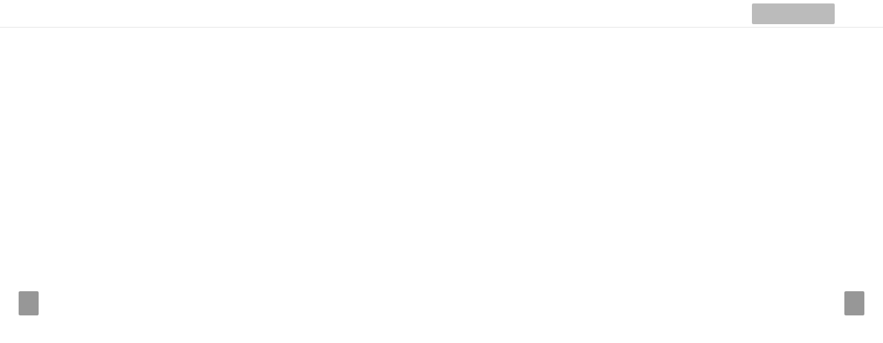

--- FILE ---
content_type: text/html
request_url: http://tongilmedical.co.kr/
body_size: 340
content:

            <script type="text/javascript">
            var JsHost = (("https:" == document.location.protocol) ? "https://" : "http://");
            var sTime = new Date().getTime();
            document.write(unescape("%3Cscript id='log_script' src='" + JsHost + "blg-jsk.cafe24.com/weblog.js?uid=tongil0004&t=" + sTime + "' type='text/javascript'%3E%3C/script%3E"));
            </script>
        <meta http-equiv='Refresh' content='0; URL=default/'>

--- FILE ---
content_type: text/html
request_url: http://tongilmedical.co.kr/default/
body_size: 10183
content:
<!DOCTYPE html>
<html lang="ko">
<head>
<!------------------------------------------------------------------
deletion of the current branch prohibited
powered by nnin ( http://www.nnin.com )
------------------------------------------------------------------->
<meta http-equiv="Content-Type" content="text/html; charset=euc-kr">
<meta charset="utf-8">
<meta http-equiv="X-UA-Compatible" content="IE=edge">
<meta name="viewport" content="width=device-width, initial-scale=1.0, minimum-scale=1.0, maximum-scale=1.0">
<meta name="description" content="">
<meta name="keywords" content="">
<meta property="og:type" content="website">
<meta property="og:title" content="">
<meta property="og:description" content="">
<meta property="og:image" content="/default/img/_images/logo.png">
<link rel="icon" href="/default/img/_images/favicon.ico">
<title>통일의료기[Tongilmedical]</title>
<!-- Bootstrap core CSS -->
<link href="/default/img/_bootstrap/dist/css/bootstrap.min.css" rel="stylesheet">
<!-- IE10 viewport hack for Surface/desktop Windows 8 bug -->
<link href="/default/img/_bootstrap/assets/css/ie10-viewport-bug-workaround.css" rel="stylesheet">
<!-- HTML5 shim and Respond.js for IE8 support of HTML5 elements and media queries -->
<!--[if lt IE 9]>
<script src="https://oss.maxcdn.com/html5shiv/3.7.2/html5shiv.min.js"></script>
<script src="https://oss.maxcdn.com/respond/1.4.2/respond.min.js"></script>
<![endif]-->
<link rel='stylesheet' type='text/css' href='/default/img/_css/n_style_all.css'>
</head>

<body id="main_wrap" class="ft_reset">

<!-- scrollTop : 스크롤탑 -->
<!-- 스크롤탑 -->
<div class="scrollToTop">
<a href="#"><i class="glyphicon glyphicon-menu-up"></i></a>
</div>

<!-- header -->
<div id="header">
    <div class="gnb">
        <!-- topArea -->

<div class="topArea">
<div class="topArea_inner">

<!-- 전화번호 -->
<!-- <div class="nt_phone">
<div>
<i class="glyphicon glyphicon-phone-alt"></i><a href="tel:00-0000-0000">031-998-3709</a>
</div>
</div>
-->
<!-- 제품검색 -->
<div class="nt_search">
<script language="JavaScript" src="/cjs/ecshop/ecshop.js"></script>
<link rel='stylesheet' href='/default/inc/ecshop_search.css' type='text/css'>
<div class="product_search_side_nav">
    <form method='get' name='goods_search' action='/default/mall/mall1.php'>
        <input title='input' type='hidden' name='topmenu' value='3'>
        <input title='input' type='hidden' name='mode' value='search_list'>
        <dl>
            <dt>제품검색</dt>
            <dd><input title='input' type="text" class="text" id="product_search" name='search_content' chk='y' msg='검색어'>&nbsp;<img alt='' src="/default/img/main/btn_product_search.gif" alt="search" onclick="searchFormCheck('goods_search')" style='cursor:hand'>
            </dd>
        </dl>
    </form>
</div>
</div>

<!-- 퀵메뉴 -->
<!-- <div class="nt_quick">
<p>quick menu</p>
<ul>
<li><a href="/default/temp/temp_description.php">전체모듈설명</a></li>
<li><a href="/default/temp/temp_simple.php">심플형</a></li>
<li><a href="/default/temp/temp_basic.php">기본형</a></li>
<li><a href="/default/temp/temp_expand.php">확장형</a></li>
</ul>
</div>
-->
<!-- 언어 -->
<div class="nt_language">
<ul>
<!-- <li>
<a href="/default/index.php"><img src="/default/img/_images/language/language_flag_kr.png" alt="korea" /></a>
</li>
-->
<li>
<a href="/default/en.php"><img src="/default/img/_images/language/language_flag_en.png" alt="usa" /></a>
</li>
<!-- <li>
<a href="#none"><img src="/default/img/_images/language/language_flag_cn.png" alt="china" /></a>
</li>
<li>
<a href="#none"><img src="/default/img/_images/language/language_flag_jp.png" alt="japan" /></a>
</li>
-->
</ul>
</div>

<!-- sns -->
<!-- <div class="nt_sns">
<ul>
<li>
<a href="#none"><img src="/default/img/_images/sns/sns_icon_fbk.png" alt="" class="n_swap" /></a>
</li>
<li>
<a href="#none"><img src="/default/img/_images/sns/sns_icon_blog.png" alt="" class="n_swap" /></a>
</li>
<li>
<a href="#none"><img src="/default/img/_images/sns/sns_icon_ins.png" alt="" class="n_swap" /></a>
</li>
<li>
<a href="#none"><img src="/default/img/_images/sns/sns_icon_kas.png" alt="" class="n_swap" /></a>
</li>
</ul>
</div>
-->
<!-- 로그인 -->
<!-- <div class="nt_login">
<ul id="M_member_loginmenu">
<li><a href="/default/member/login.php?sub=01">login</a></li>
<li><a href="/default/member/join.php?sub=02">join</a></li>
</ul>
</div>
-->
<!-- 쇼핑몰 -->
<div class="nt_shop">
<p><a href="#none">FAMILY SITE</a></p>
<ul>
<li><a href="http://www.tongilmall.co.kr" target= "_blank">통일의료기 자사몰: 통일몰</a></li>
<li><a href="https://link.coupang.com/re/VENDORS?pageKey=A00304296&lptag=A00304296" target= "_blank">통일의료기 쿠팡</a></li>
<li><a href="https://smartstore.naver.com/tongilmedical" target= "_blank">통일의료기 네이버 쇼핑</a></li>

<!-- <li><a href="/default/mall/mall1.php?topmenu=&mode=list&cate_code=CA100001">Tongil_mall</a></li>
<li><a href="/default/mall/mall1.php?topmenu=&mode=list&cate_code=CA100001">Go_Cpap</a></li>
<li><a href="/default/mall/mall1.php?topmenu=&mode=list&cate_code=CA100001">Naver_Store</a></li> -->
<!-- <li><a href="/default/mypage/mypage2.php?sub=03&mode=basketList">장바구니</a></li>
<li><a href="/default/mypage/mypage_qna.php?sub=04">상품문의</a></li>
<li><a href="/default/mypage/mypage_review.php?sub=05">상품후기</a></li>
<li class="shoppingCategory"><div id='leftoff' style='padding-top:5px'><a href='/default/mall/mall1.php?topmenu=&mode=list&cate_code=CA100001'>휠체어(Wheelchair)</a></div>
<div id='leftoff' style='padding-top:5px'><a href='/default/mall/mall1.php?topmenu=&mode=list&cate_code=CA100002'>수면다원검사(PSG&EEG)</a></div>
<div id='leftoff' style='padding-top:5px'><a href='/default/mall/mall1.php?topmenu=&mode=list&cate_code=CA100003'>호흡장비(Breathing)</a></div>
<div id='leftoff' style='padding-top:5px'><a href='/default/mall/mall1.php?topmenu=&mode=list&cate_code=CA100004'>생활용품(Daily Supplies)</a></div>
</li> -->
</ul>
</div>

</div>
</div>
        <!-- nav : 로고 & 상단메뉴 -->
<div class="nav">

<!-- logoArea -->
<div class="logoArea">
<div class="logo">
<a href="/default/index.php"><img src="/default/img/_images/logo.png" alt="logo" class="logo_off"><img src="/default/img/_images/logo_on.png" alt="logo" class="logo_on"></a>
</div>
<p class='button'><i class="glyphicon glyphicon-list"></i></p>
</div>

<!-- menuArea -->
<div class="menuArea">

<div class="nt_sitemap">
<a href="/default/siteinfo/sitemap.php?sub=05"><i class="glyphicon glyphicon-th-large"></i></a>
</div>

<div class="mainmenu ft_reset">
<!-- 메뉴갯수조절 : grid4, grid5, grid6, grid7 -->
<ul class="grid6">

<li>
<a href="/default/mp1/mp1_sub1.php?sub=01">COMPANY</a>
<div class="submenu">
<a href="/default/mp1/mp1_sub1.php?sub=01">회사소개</a>
<a href="/default/mp1/mp1_sub3.php?sub=03">연혁</a>
<a href="/default/mp1/mp1_sub8.php?sub=08">로고</a>
<a href="/default/mp1/mp1_sub5.php?sub=05">오시는길</a>
<!-- <a href="/default/mp1/mp1_sub6.php?sub=06">시설안내</a> -->
<a href="/default/mp1/mp1_sub16.php?sub=16">갤러리</a>
</div>
</li>

<li>
<a href="/default/mp2/mp2_sub2.php?sub=02">BUSINESS</a>
<div class="submenu">
<a href="/default/mp2/mp2_sub2.php?sub=02">헬스케어</a>
<a href="/default/mp2/mp2_sub7.php?sub=07">수면케어</a>
<a href="/default/mp2/mp2_sub11.php?sub=11">장애인&국가유공자</a>
<a href="/default/mp2/mp2_sub10.php?sub=10">트라이케어</a>
<!-- <a href="/default/mp2/mp2_sub5.php?sub=05">트라이케어</a>
<a href="/default/mp2/mp2_sub6.php?sub=06">사업분야06</a>
<a href="/default/mp2/mp2_sub7.php?sub=07">혼합형01</a>
<a href="/default/mp2/mp2_sub8.php?sub=08">혼합형02</a> -->
</div>
</li>

<li>
<a href="/default/mp3/mp3_sub1.php?sub=01">PRODUCT</a>
<div class="submenu">
<a href="/default/mp3/mp3_sub1.php?sub=01">휠체어&스쿠터</a>
<a href="/default/mp3/mp3_sub2.php?sub=02">수면다원검사 장비</a>
<a href="/default/mp3/mp3_sub3.php?sub=03">호흡장비</a>
<a href="/default/mp3/mp3_sub4.php?sub=04">생활용품</a>
<!-- <a href="/default/mp3/mp3_sub5.php?sub=05">제품소개05</a>
<a href="/default/mp3/mp3_sub6.php?sub=06">혼합형게시판01</a>
<a href="/default/mp3/mp3_sub7.php?sub=07">혼합형게시판02</a> -->
</div>
</li>

<li>
<a href="/default/mp7/mp7_sub1.php?sub=01">PARTNERS</a>
<div class="submenu">
<a href="/default/mp7/mp7_sub1.php?sub=01">제휴사</a>
<a href="/default/mp7/mp7_sub2.php?sub=02">창사 30주년 기념 축하</a>
<!-- <a href="/default/mp4/mp4_sub2.php?sub=02">복리후생</a>
<a href="/default/mp4/mp4_sub3.php?sub=03">인재상</a>
<a href="/default/mp4/mp4_sub4.php?sub=04">채용공고</a>
<a href="/default/mp4/mp4_sub5.php?sub=05">입사지원</a> -->
</div>
</li>

<li>
<a href="/default/mp4/mp4_sub4.php?sub=04">RECRUIT</a>
<div class="submenu">
<a href="/default/mp4/mp4_sub4.php?sub=04">채용공고</a>
<a href="/default/mp4/mp4_sub2.php?sub=02">복리후생</a>
<!-- <a href="/default/mp5/mp5_sub3.php?sub=03">FAQ</a>
<a href="/default/mp5/mp5_sub4.php?sub=04">자유게시판</a>
<a href="/default/mp5/mp5_sub5.php?sub=05">예약일정</a>
<a href="/default/mp5/mp5_sub6.php?sub=06">전국매장</a>
<a href="/default/mp5/mp5_sub7.php?sub=07">질문답변</a>
<a href="/default/mp5/mp5_sub8.php?sub=08">상품후기</a> -->
</div>
</li>

<li>
<a href="/default/mp5/mp5_sub1.php?sub=01">CUSTOMER</a>
<div class="submenu">
<a href="/default/mp5/mp5_sub1.php?sub=01">공지사항</a>
<a href="/default/mp5/mp5_sub2.php?sub=02">자료실</a>
<!-- <a href="/default/mp6/mp6_sub3.php?sub=03">제휴문의</a>
<a href="/default/mp6/mp6_sub4.php?sub=04">일정관리</a>
<a href="/default/mp6/mp6_sub5.php?sub=05">동영상</a>
<a href="/default/mp6/mp6_sub6.php?sub=06">아이콘모음</a>
<a href="/default/mp6/mp6_sub7.php?sub=07">아코디언메뉴</a>
<a href="/default/mp6/mp6_sub8.php?sub=08">사이트맵</a> -->
</div>
</li>

</ul>
</div>

</div>

</div>
<!--//nav -->
    </div>
</div>
<!-- //header -->

<!-- wrap -->
<div id="module_contents">




<!-- 1구역 ms01 : 슬라이드1 -->
<div class="ms01">
<div class="container-fluid nFluid">
<!-- de01 : 슬라이드1 메인화면 슬라이드 -->

<div class="de01">
   
    <!-- Carousel -->
    <div id="myCarousel" class="carousel slide" data-ride="carousel" data-interval="5000">
        
        <!-- 하단버튼 -->
        <ol class="carousel-indicators">
            <li data-target="#myCarousel" data-slide-to="0" class="active"></li>
            <li data-target="#myCarousel" data-slide-to="1"></li>
            <li data-target="#myCarousel" data-slide-to="2"></li>
            <li data-target="#myCarousel" data-slide-to="3"></li>
            <li data-target="#myCarousel" data-slide-to="4"></li>
        </ol>
        
        <div class="carousel-inner" role="listbox">
            
            <!-- 첫번째이미지 -->
            <div class="item active" style="background-image: url(/default/img/_des/de01/de01_img01.jpg);">
                <div class="container">
                    <div class="carousel-caption">
                        <div class="box animated fadeInUp">
                            <h2>World Best <strong>Healthcare Company</strong></h2>
                            <p>요람에서 무덤까지 인간의 풍요로운 삶의 질 향상을 위해 노력하는 헬스케어 전문기업입니다.
    <!--                    <br>지칠 줄 모르는 도전 정신과 항상 최고와 최선을 다하자는 기업이념을 가지고,     -->
                            <br>세계인의 건강을 지키는 파수꾼으로서 또 의료기기 산업의 책임있는 기업으로써 끊임없이 노력할 것을 약속드립니다.</p>
                            <br><span><a href="/default/mp1/mp1_sub1.php?sub=01" class="btn btn-lg btn-primary" role="button">Click more</a></span>
                        </div>
                    </div>
                </div>
            </div>
            
            <!-- 두번째이미지 -->
            <div class="item" style="background-image: url(/default/img/_des/de01/de01_img02.jpg);">
                <div class="container">
                    <div class="carousel-caption">
                        <div class="box animated fadeInUp">
                            <h2><strong>O2O(Online To Offline)</strong>의 도ㆍ소매 유통</h2>
                            <p>다년간 쌓아온 경험과 노하우를 바탕으로 최고의 전문가가 고객 맞춤 상담과 차별화된 솔루션을 제공합니다.</p>
                            <br><span><a href="/default/mp2/mp2_sub2.php?sub=02" class="btn btn-lg btn-primary" role="button">Click more</a></span>
                        </div>
                    </div>
                </div>
            </div>
            
           <!-- 세번째이미지 -->
            <div class="item" style="background-image: url(/default/img/_des/de01/de01_img03.jpg);">
                <div class="container">
                    <div class="carousel-caption">
                        <div class="box animated fadeInUp">
                            <h2>매일밤 편한하고 <strong>행복한 수면을 위하여</strong></h2>
                            <p>심한 코골이ㆍ수면무호흡증으로 건강한 잠이 필요하신 분을 위해,
                            <br>양압기 전문 매니저가 처음부터 끝까지 모든것을 관리해 드립니다.</p>
                            <br><span><a href="/default/mp2/mp2_sub7.php?sub=07" class="btn btn-lg btn-primary" role="button">Click more</a></span>
                        </div>
                    </div>
                </div>
            </div>
            
            <!-- 네번째이미지 -->
            <div class="item" style="background-image: url(/default/img/_des/de01/de01_img04.jpg);">
                <div class="container">
                    <div class="carousel-caption">
                        <div class="box animated fadeInUp">
                            <h2>전국 어디에서나 <strong>수면다원검사(PSG)</strong></h2>
                            <p>수면 중에 발생하는 문제을 정확히 파악할 수 있는 수면다원검사실 안내와
                            <br>수면다원검사실 운영에 대해 자세히 상담해 드립니다.</p>
                            <br><span><a href="/default/mp2/mp2_sub7.php?sub=07" class="btn btn-lg btn-primary" role="button">Click more</a></span>
                        </div>
                    </div>
                </div>
            </div>
            
            <!-- 다섯번째이미지 -->
            <div class="item" style="background-image: url(/default/img/_des/de01/de01_img06.jpg);">
                <div class="container">
                    <div class="carousel-caption">
                        <div class="box animated fadeInUp">
                            <h2><strong>장애인&국가유공자</strong> 보장구 지원 사업</h2>
                            <p>거동이 불편한 장애인과 국가유공자분들께 맞춤형 보장구 지원으로 편리하고 안정한 생활을 도와드립니다.
                            <br>(장애인 보장구 구입할 경우 일부금액를 국민건강보험공단에서 지급받을 수 있습니다.)</p>
                            <br><span><a href="/default/mp2/mp2_sub11.php?sub=11" class="btn btn-lg btn-primary" role="button">Click more</a></span>
                        </div>
                    </div>
                </div>
            </div>
          
        </div>
        
        <!-- 좌우화살표 -->
        <a class="left carousel-control" href="#myCarousel" role="button" data-slide="prev">
            <span class="glyphicon glyphicon-menu-left" aria-hidden="true"></span>
            <span class="sr-only">Previous</span>
        </a>
        <a class="right carousel-control" href="#myCarousel" role="button" data-slide="next">
            <span class="glyphicon glyphicon-menu-right" aria-hidden="true"></span>
            <span class="sr-only">Next</span>
        </a>
        
    </div>
    <!-- //carousel -->
    
</div>
</div>
</div>


<!-- 2구역 ms18 : 롤오버2,4단 -->
<div class="ms18">
<div class="nm_tit">
<h3>PRODUCT</h3>
</div>
<div class="container">
<!-- de18 : 롤오버2,4단 -->

<div class="de18">
    <ul>
        
        <!---->
        <li style="background: url(/default/img/_des/de18/de18_img01.jpg)">
            <a href="/default/mp3/mp3_sub1.php?sub=01">
                <div class="box color01">
                    <div class="txtArea">
                        <img src="/default/img/_des/de31/a1.png" alt="" />
             <!--       <i class="glyphicon glyphicon-heart"></i>  -->
                        <p>휠체어&스쿠터</p>
                    </div>
                </div>
            </a>
        </li>
        
        <!---->
        <li style="background: url(/default/img/_des/de18/de18_img02.jpg)">
            <a href="/default/mp3/mp3_sub2.php?sub=02">
                <div class="box color02">
                    <div class="txtArea">
                        <img src="/default/img/_des/de31/a2.png" alt="" />
             <!--       <i class="glyphicon glyphicon-magnet"></i>   -->
                       <p>수면다원검사 장비</p>
                    </div>
                </div>
            </a>
        </li>
        
        <!---->
        <li style="background: url(/default/img/_des/de18/de18_img03.jpg)">
            <a href="/default/mp3/mp3_sub3.php?sub=03">
                <div class="box color03">
                    <div class="txtArea">
                        <img src="/default/img/_des/de31/a3.png" alt="" />
             <!--       <i class="glyphicon glyphicon-user"></i>      -->
                        <p>호흡장비</p>
                    </div>
                </div>
            </a>
        </li>
        
        <!---->
        <li style="background: url(/default/img/_des/de18/de18_img04.jpg)">
            <a href="/default/mp3/mp3_sub4.php?sub=04">
                <div class="box color04">
                    <div class="txtArea">
                        <img src="/default/img/_des/de31/a4.png" alt="" />
             <!--       <i class="glyphicon glyphicon-home"></i>      -->
                        <p>생활용품</p>
                    </div>
                </div>
            </a>
        </li>
        
    </ul>
</div>
</div>
</div>


<!-- 3구역 ms16 : 롤오버6단 -->
<div class="ms16">
<div class="nm_tit">
<h3>CONTACT</h3>
<p>서울본사, 부산센터, 대구센터. 대전(중부)센터, 광주센터</p>
</div>
<div class="container">
<!-- de16 : CONTACT 전국 지점 -->

<div class="de16">
<div class="row">

<!--서울-->
<div class="col-sm-6 col-md-4 animate-box">
<div class="box">
<div class="imgArea">
<span class="overlay"></span>
<center><p>서울 본사</p></center>
<img src="/default/img/_des/de16/de16_img01.jpg" alt="" />
</div>
<div class="txtArea">
<h3>서울 본사</h3>
<p>
서울시 종로구 종로 275 (종로6가)
<br>영업1부 02-741-1461
<br>영업3부 02-762-1461
<br>무역부 02-766-2433
</p>
<span><a href="/default/mp1/mp1_sub5.php?sub=05" class="btn btn-default">Join Now</a></span>
</div>
</div>
</div>

<!--부산-->
<div class="col-sm-6 col-md-4 animate-box">
<div class="box">
<div class="imgArea">
<span class="overlay"></span>
<center><p>부산 센터</p></center>
<img src="/default/img/_des/de16/de16_img06.jpg" alt="" />
</div>
<div class="txtArea">
<h3>부산 센터</h3>
<p>
부산시 북구 모분재로 127-1 (구포동)
<br>051-253-7142
</p>
<span><a href="/default/mp1/mp1_sub5_2.php?sub=05_2" class="btn btn-default">Join Now</a></span>
</div>
</div>
</div>

<!--대구-->
<div class="col-sm-6 col-md-4 animate-box">
<div class="box">
<div class="imgArea">
<span class="overlay"></span>
<center><p>대구 센터</p></center>
<img src="/default/img/_des/de16/de16_img05.jpg" alt="" />
</div>
<div class="txtArea">
<h3>대구 센터</h3>
<p>
대구시 달서구 상화로7길 89 (진천동)
<br>053-813-1461
</p>
<span><a href="/default/mp1/mp1_sub5_3.php?sub=05_3" class="btn btn-default">Join Now</a></span>
</div>
</div>
</div>

<!--대전-->
<div class="col-sm-6 col-md-4 animate-box">
<div class="box">
<div class="imgArea">
<span class="overlay"></span>
<center><p>대전 센터</p></center>
<img src="/default/img/_des/de16/de16_img04.jpg" alt="" />
</div>
<div class="txtArea">
<h3>대전(중부) 센터</h3>
<p>
대전시 서구 문정로 150번길 31-5 (탄방동)
<br>042-538-1461
</p>
<span><a href="/default/mp1/mp1_sub5_4.php?sub=05_4" class="btn btn-default">Join Now</a></span>
</div>
</div>
</div>

<!--광주-->
<div class="col-sm-6 col-md-4 animate-box">
<div class="box">
<div class="imgArea">
<span class="overlay"></span>
<center><p>광주 센터</p></center>
<img src="/default/img/_des/de16/de16_img03.jpg" alt="" />
</div>
<div class="txtArea">
<h3>광주 센터</h3>
<p>
광주시 북구 양산택지로79번길 38 (용두동)
<br>062-973-1461
</p>
<span><a href="/default/mp1/mp1_sub5_5.php?sub=05_5" class="btn btn-default">Join Now</a></span>
</div>
</div>
</div>

</div>
</div>
</div>
</div>


<!-- 4구역 de09 : 제휴사 -->
<div class="ms09">
<div class="nm_tit">
<h3>PATNERS</h3>
<!-- <p>
</p> -->
</div>
<div class="container">
<!-- de09 : 제휴사 -->

<div class="de09">
    <div class="row">




        <!---->
        <div class="col-xs-6 col-sm-6 col-md-3 col-lg-2">
            <div class="box">
                <a target= "_blank" href="https://www.stricker-handbikes.de/de/">
                    <div class="imgArea">
                        <span class="overlay"></span>
                        <img src="/default/img/_des/de09/de09_img26.jpg" alt="">
                    </div>
                    <div class="txtArea">
                        <p>수동휠체어</p>
                    </div>
                </a>
            </div>
        </div>
        
        <!---->



        <!---->
        <div class="col-xs-6 col-sm-6 col-md-3 col-lg-2">
            <div class="box">
                <a target= "_blank" href="https://www.stricker-handbikes.de/de/">
                    <div class="imgArea">
                        <span class="overlay"></span>
                        <img src="/default/img/_des/de09/de09_img27.jpg" alt="">
                    </div>
                    <div class="txtArea">
                        <p>휠체어 쿠션</p>
                    </div>
                </a>
            </div>
        </div>
        
        <!---->





        <!---->
        <div class="col-xs-6 col-sm-6 col-md-3 col-lg-2">
            <div class="box">
                <a target= "_blank" href="https://www.stricker-handbikes.de/de/">
                    <div class="imgArea">
                        <span class="overlay"></span>
                        <img src="/default/img/_des/de09/de09_img28.jpg" alt="">
                    </div>
                    <div class="txtArea">
                        <p>휠체어</p>
                    </div>
                </a>
            </div>
        </div>
        
        <!---->







        <!---->
        <div class="col-xs-6 col-sm-6 col-md-3 col-lg-2">
            <div class="box">
                <a target= "_blank" href="https://www.stricker-handbikes.de/de/">
                    <div class="imgArea">
                        <span class="overlay"></span>
                        <img src="/default/img/_des/de09/de09_img21.jpg" alt="">
                    </div>
                    <div class="txtArea">
                        <p>휠체어 보조기기</p>
                    </div>
                </a>
            </div>
        </div>
        
        <!---->





        <!---->
        <div class="col-xs-6 col-sm-6 col-md-3 col-lg-2">
            <div class="box">
                <a target= "_blank" href="https://www.resmed.kr">
                    <div class="imgArea">
                        <span class="overlay"></span>
                        <img src="/default/img/_des/de09/de09_img04.jpg" alt="">
                    </div>
                    <div class="txtArea">
                        <p>양압기,호흡 진단 치료</p>
                    </div>
                </a>
            </div>
        </div>
        
        <!---->

        
        <!---->

        
        <!---->
        <div class="col-xs-6 col-sm-6 col-md-3 col-lg-2">
            <div class="box">
                <a target= "_blank" href="https://www.usa.philips.com/healthcare/solutions/sleep/sleep-diagnostics">
                    <div class="imgArea">
                        <span class="overlay"></span>
                        <img src="/default/img/_des/de09/de09_img07.jpg" alt="">
                    </div>
                    <div class="txtArea">
                        <p>수면다원검사</p>
                    </div>
                </a>
            </div>
        </div>
        
        <!---->


        <!---->
        <div class="col-xs-6 col-sm-6 col-md-3 col-lg-2">
            <div class="box">
                <a href="https://www.fphcare.com/ko-kr/homecare" target="_blank">
                    <div class="imgArea">
                        <span class="overlay"></span>
                        <img src="/default/img/_des/de09/de09_img20.jpg" alt="">
                    </div>
                    <div class="txtArea">
                        <p>수면 무호흡 및 가정용 호흡기</p>
                    </div>
                </a>
            </div>
        </div> 

        <!---->
        <div class="col-xs-6 col-sm-6 col-md-3 col-lg-2">
            <div class="box">
                <a target= "_blank" href="http://www.nidekmedical.com">
                    <div class="imgArea">
                        <span class="overlay"></span>
                        <img src="/default/img/_des/de09/de09_img16.jpg" alt="">
                    </div>
                    <div class="txtArea">
                        <p>자동산소발생기,네블라이져</p>
                    </div>
                </a>
            </div>
        </div>  
        
        <!---->
        <div class="col-xs-6 col-sm-6 col-md-3 col-lg-2">
            <div class="box">
                <a href="http://www.invacare.com" target= "_blank">
                    <div class="imgArea">
                        <span class="overlay"></span>
                        <img src="/default/img/_des/de09/de09_img01.jpg" alt="">
                    </div>
                    <div class="txtArea">
                        <p>휠체어,산소발생기,네블라이져</p>
                    </div>
                </a>
            </div>
        </div>
        
        <!---->
        <div class="col-xs-6 col-sm-6 col-md-3 col-lg-2">
            <div class="box">
                <a href=https://topendwheelchair.invacare.com target= "_blank">
                    <div class="imgArea">
                        <span class="overlay"></span>
                        <img src="/default/img/_des/de09/de09_img02.jpg" alt="">
                    </div>
                    <div class="txtArea">
                        <p>스포츠/레저용 휠체어</p>
                    </div>
                </a>
            </div>
        </div>
        
        <!---->
        <div class="col-xs-6 col-sm-6 col-md-3 col-lg-2">
            <div class="box">
                <a target= "_blank" href="https://kuschall.com">
                    <div class="imgArea">
                        <span class="overlay"></span>
                        <img src="/default/img/_des/de09/de09_img03.jpg" alt="">
                    </div>
                    <div class="txtArea">
                        <p>스위스 경량 수동휠체어</p>
                    </div>
                </a>
            </div>
        </div>
        
        
        <!---->
        <div class="col-xs-6 col-sm-6 col-md-3 col-lg-2">
            <div class="box">
                <a target= "_blank" href="http://www.karmamedical.com">
                    <div class="imgArea">
                        <span class="overlay"></span>
                        <img src="/default/img/_des/de09/de09_img09.jpg" alt="">
                    </div>
                    <div class="txtArea">
                        <p>알루미늄 경량휠체어</p>
                    </div>
                </a>
            </div>
        </div>
        
        <!---->
        <div class="col-xs-6 col-sm-6 col-md-3 col-lg-2">
            <div class="box">
                <a target= "_blank" href="http://www.alber-usa.com">
                    <div class="imgArea">
                        <span class="overlay"></span>
                        <img src="/default/img/_des/de09/de09_img10.jpg" alt="">
                    </div>
                    <div class="txtArea">
                        <p>일반/전동휠체어</p>
                    </div>
                </a>
            </div>
        </div>
        
        <!---->
        <div class="col-xs-6 col-sm-6 col-md-3 col-lg-2">
            <div class="box">
                <a target= "_blank" href="http://www.rollaramp.com">
                    <div class="imgArea">
                        <span class="overlay"></span>
                        <img src="/default/img/_des/de09/de09_img11.jpg" alt="">
                    </div>
                    <div class="txtArea">
                        <p>휴대용 경사로</p>
                    </div>
                </a>
            </div>
        </div>
        
        <!---->
        <div class="col-xs-6 col-sm-6 col-md-3 col-lg-2">
            <div class="box">
                <a target= "_blank" href="http://www.gofreewheel.com">
                    <div class="imgArea">
                        <span class="overlay"></span>
                        <img src="/default/img/_des/de09/de09_img12.jpg" alt="">
                    </div>
                    <div class="txtArea">
                        <p>휠체어 바퀴</p>
                    </div>
                </a>
            </div>
        </div>
        
        <!---->
        <div class="col-xs-6 col-sm-6 col-md-3 col-lg-2">
            <div class="box">
                <a target= "_blank" href="http://www.mkbattery.com">
                    <div class="imgArea">
                        <span class="overlay"></span>
                        <img src="/default/img/_des/de09/de09_img13.jpg" alt="">
                    </div>
                    <div class="txtArea">
                        <p>휠체어 베터리</p>
                    </div>
                </a>
            </div>
        </div>
        
        <!---->
        <div class="col-xs-6 col-sm-6 col-md-3 col-lg-2">
            <div class="box">
                <a target= "_blank" href="http://www.meyra.de">
                    <div class="imgArea">
                        <span class="overlay"></span>
                        <img src="/default/img/_des/de09/de09_img14.jpg" alt="">
                    </div>
                    <div class="txtArea">
                        <p>전동 휠체어</p>
                    </div>
                </a>
            </div>
        </div>
        
        <!---->
        <div class="col-xs-6 col-sm-6 col-md-3 col-lg-2">
            <div class="box">
                <a target= "_blank" href="http://www.tgamobility.co.uk">
                    <div class="imgArea">
                        <span class="overlay"></span>
                        <img src="/default/img/_des/de09/de09_img15.jpg" alt="">
                    </div>
                    <div class="txtArea">
                        <p>전동휠체어/스쿠터</p>
                    </div>
                </a>
            </div>
        </div>        
      
        <!---->
        <div class="col-xs-6 col-sm-6 col-md-3 col-lg-2">
            <div class="box">
                <a href=http://www.medtronic.com target="_blank">
                    <div class="imgArea">
                        <span class="overlay"></span>
                        <img src="/default/img/_des/de09/de09_img17.jpg" alt="">
                    </div>
                    <div class="txtArea">
                        <p>당뇨관리</p>
                    </div>
                </a>
            </div>
        </div>
        
        <!---->
        <div class="col-xs-6 col-sm-6 col-md-3 col-lg-2">
            <div class="box">
                <a href="http://www.bort.com" target="_blank">
                    <div class="imgArea">
                        <span class="overlay"></span>
                        <img src="/default/img/_des/de09/de09_img18.jpg" alt="">
                    </div>
                    <div class="txtArea">
                        <p>발관리,보호대</p>
                    </div>
                </a>
            </div>
        </div>
        
        <!---->
        <div class="col-xs-6 col-sm-6 col-md-3 col-lg-2">
            <div class="box">
                <a href="http://www.orthosleeve.com" target="_blank">
                    <div class="imgArea">
                        <span class="overlay"></span>
                        <img src="/default/img/_des/de09/de09_img19.jpg" alt="">
                    </div>
                    <div class="txtArea">
                        <p>보호대,압박밴드</p>
                    </div>
                </a>
            </div>
        </div>
              <!---->
       
    </div>
</div>
</div>
</div>


<!-- 5구역 ms12 : 3단아이콘 -->
<div class="ms12 animate-box">
<div class="nm_tit">
<h3>INFORMATION</h3>
<p>
</p>
</div>
<div class="container">
<!-- de12 : 3단아이콘 -->

<div class="de12">
    <div class="row">
        
        <!---->
        <div class="col-sm-4">
            <a href="/default/mp4/mp4_sub4.php?sub=04">
                <div class="sec">
                    <p class="icon"><i class="glyphicon glyphicon-user"></i></p>
                    <strong>인재채용</strong>
                    <span>헬스케어 전문기업 통일의료기의 미래를 함께 이끌어갈 소중한 인재를 모집합니다.</span>
                </div>
            </a>
        </div>
        
        <!---->
        <div class="col-sm-4">
            <a href="/default/mp6/mp6_sub3.php?sub=03">
                <div class="sec">
                    <p class="icon"><i class="glyphicon glyphicon-edit"></i></p>
                    <strong>제안/제휴문의</strong>
                    <span>통일의료기는 언제나 고객과 협력사의 소리에 귀 기울이며 함께 발전할 수 있도록 노력하겠습니다. </span>
                </div>
            </a>
        </div>
        
        <!---->
        <div class="col-sm-4">
            <a href="/default/mp1/mp1_sub4.php?sub=04">
                <div class="sec">
                    <p class="icon"><i class="glyphicon glyphicon-globe"></i></p>
                    <strong>조직도</strong>
                    <span>효과와 효율적인 조직구성으로 성공적인 비즈니스를 추구합니다.</span>
                </div>
            </a>
        </div>
        
    </div>
</div>
</div>
</div>


<!-- 6구역ms04 : 추출게시물 -->
<div class="ms04">
<div class="container">
<!-- de04: 추출게시물1 -->

<div class="de04">
    <div class="row">
        
        <!---->
        <div class="col-md-8">
            <div class="n_output n_output_gallery">
                <h3>Company Gallery</h3>
                <span class="more"><a href="/default/mp1/mp1_sub16.php?sub=16">more</a></span>
                <!-- 게시판 시작 -->
<link rel="StyleSheet" href="/bizdemo69367/inc/board/board_11.css" type="text/css">


<table border="0" cellspacing="0" cellpadding="0" width="300" bgcolor="#FFFFFF" background="" class='board_output'>
	<tr>
		<td>
			<table border='0' cellspacing='0' cellpadding='0' width='100%' class='board_output'>
				<tr valign='top'><td style='word-break:break-all;overflow:hidden;'><table border='0' cellspacing='0' cellpadding='2' width='98%'><tr><td class='board_output_gallery_img'><a href='mp1/mp1_sub16.php?sub=16&com_board_basic=read_form&com_board_idx=26&com_board_id=11'><img alt='' src='/bizdemo69367/component/board/board_11/u_image/26/1244424447_44255.jpg' border='0' width='135' height='90' class='board_output_imgs' /></a><br></td></tr><tr><td style='word-break:break-all;overflow:hidden;'><span class='board_output_gallery_subject'><a href='mp1/mp1_sub16.php?sub=16&com_board_basic=read_form&com_board_idx=26&com_board_id=11'>KIMES 2024 부산국제의료기..   </a></span><br></td></tr></table></td><td style='word-break:break-all;overflow:hidden;'><table border='0' cellspacing='0' cellpadding='2' width='98%'><tr><td class='board_output_gallery_img'><a href='mp1/mp1_sub16.php?sub=16&com_board_basic=read_form&com_board_idx=25&com_board_id=11'><img alt='' src='/bizdemo69367/component/board/board_11/u_image/25/1537537440_28509.jpg' border='0' width='135' height='90' class='board_output_imgs' /></a><br></td></tr><tr><td style='word-break:break-all;overflow:hidden;'><span class='board_output_gallery_subject'><a href='mp1/mp1_sub16.php?sub=16&com_board_basic=read_form&com_board_idx=25&com_board_id=11'>KIMES 2024 부산국제의료기..   </a></span><br></td></tr></table></td><td style='word-break:break-all;overflow:hidden;'><table border='0' cellspacing='0' cellpadding='2' width='98%'><tr><td class='board_output_gallery_img'><a href='mp1/mp1_sub16.php?sub=16&com_board_basic=read_form&com_board_idx=24&com_board_id=11'><img alt='' src='/bizdemo69367/component/board/board_11/u_image/24/150679711_EC8AA4ED81ACEBA6B0EC83B7_4-7-2024_105524_.jpeg' border='0' width='135' height='90' class='board_output_imgs' /></a><br></td></tr><tr><td style='word-break:break-all;overflow:hidden;'><span class='board_output_gallery_subject'><a href='mp1/mp1_sub16.php?sub=16&com_board_basic=read_form&com_board_idx=24&com_board_id=11'>2024년 6월 21일 에어포켓..   </a></span><br></td></tr></table></td><td style='word-break:break-all;overflow:hidden;'><table border='0' cellspacing='0' cellpadding='2' width='98%'><tr><td class='board_output_gallery_img'><a href='mp1/mp1_sub16.php?sub=16&com_board_basic=read_form&com_board_idx=23&com_board_id=11'><img alt='' src='/bizdemo69367/component/board/board_11/u_image/23/2111778720_64446.jpg' border='0' width='135' height='90' class='board_output_imgs' /></a><br></td></tr><tr><td style='word-break:break-all;overflow:hidden;'><span class='board_output_gallery_subject'><a href='mp1/mp1_sub16.php?sub=16&com_board_basic=read_form&com_board_idx=23&com_board_id=11'>2023년 계묘년(癸卯年) 시..   </a></span><br></td></tr></table></td></tr>
			</table>
		</td>
	</tr>
	<!--more-->
</table>
<!-- 게시판 끝 -->
            </div>
        </div>
        
        <!---->
        <div class="col-md-4">
            <div class="n_tab">
                
                <!-- 탭메뉴 -->
                <ul class="nav nav-tabs grid4">
                    <li class="active"><a data-toggle="tab" href="#menu1_de04">공지사항</a></li>
                    <li><a data-toggle="tab" href="#menu2_de04">자료실</a></li>
        <!--        <li><a data-toggle="tab" href="#menu3_de04">질문답변</a></li>    -->
                </ul>
                
                <!-- 내용 -->
                <div class="tab-content">
                    <div id="menu1_de04" class="tab-pane fade in active">
                        <div class="n_output n_output_txt">
                            <span class="more"><a href="/default/mp5/mp5_sub1.php?sub=01">more</a></span>
                            <!-- 게시판 시작 -->
<link rel="StyleSheet" href="/bizdemo69367/inc/board/board_1.css" type="text/css">


<table border="0" cellspacing="0" cellpadding="0" width="300" bgcolor="#FFFFFF" background="" class='board_output'>
	<tr>
		<td>
			<table border='0' cellspacing='0' cellpadding='0' width='100%' class='board_output'>
				<tr class='board_output_1_tr'><td width='1%'><img alt='' src='/bizdemo69367/img/component/board/board_1/output_ol.gif' border='0' align='absmiddle'></td><td width='71%' style='word-break:break-all;overflow:hidden;' class='bd_out1'><a href='mp5/mp5_sub1.php?sub=01&com_board_basic=read_form&com_board_idx=27&com_board_id=1'>(주)통일의료기 이상호 회장 동국대학교  이..   </a> </td><td align='center' style='word-break:break-all;overflow:hidden;'>2025-10-21</td></tr><tr class='board_output_1_tr'><td width='1%'><img alt='' src='/bizdemo69367/img/component/board/board_1/output_ol.gif' border='0' align='absmiddle'></td><td width='71%' style='word-break:break-all;overflow:hidden;' class='bd_out1'><a href='mp5/mp5_sub1.php?sub=01&com_board_basic=read_form&com_board_idx=26&com_board_id=1'>Invacare Birdie lifter 관련 안전 공지사항   </a> </td><td align='center' style='word-break:break-all;overflow:hidden;'>2025-07-01</td></tr><tr class='board_output_1_tr'><td width='1%'><img alt='' src='/bizdemo69367/img/component/board/board_1/output_ol.gif' border='0' align='absmiddle'></td><td width='71%' style='word-break:break-all;overflow:hidden;' class='bd_out1'><a href='mp5/mp5_sub1.php?sub=01&com_board_basic=read_form&com_board_idx=25&com_board_id=1'>코골이 완화 스마트베게(제레마 액션) 우수제..   </a> </td><td align='center' style='word-break:break-all;overflow:hidden;'>2025-02-04</td></tr><tr class='board_output_1_tr'><td width='1%'><img alt='' src='/bizdemo69367/img/component/board/board_1/output_ol.gif' border='0' align='absmiddle'></td><td width='71%' style='word-break:break-all;overflow:hidden;' class='bd_out1'><a href='mp5/mp5_sub1.php?sub=01&com_board_basic=read_form&com_board_idx=24&com_board_id=1'>(주)통일의료기 2024년 Retirement Appreciat..   </a> </td><td align='center' style='word-break:break-all;overflow:hidden;'>2024-10-30</td></tr><tr class='board_output_1_tr'><td width='1%'><img alt='' src='/bizdemo69367/img/component/board/board_1/output_ol.gif' border='0' align='absmiddle'></td><td width='71%' style='word-break:break-all;overflow:hidden;' class='bd_out1'><a href='mp5/mp5_sub1.php?sub=01&com_board_basic=read_form&com_board_idx=23&com_board_id=1'>KIMES 2024 부산국제의료기기 전시회 참가   </a> </td><td align='center' style='word-break:break-all;overflow:hidden;'>2024-10-30</td></tr>
			</table>
		</td>
	</tr>
	<!--more-->
</table>
<!-- 게시판 끝 -->
                        </div>
                    </div>
                    <div id="menu2_de04" class="tab-pane fade">
                        <div class="n_output n_output_txt">
                            <span class="more"><a href="/default/mp5/mp5_sub2.php?sub=02">more</a></span>
                            <!-- 게시판 시작 -->
<link rel="StyleSheet" href="/bizdemo69367/inc/board/board_2.css" type="text/css">


<table border="0" cellspacing="0" cellpadding="0" width="300" bgcolor="#FFFFFF" background="" class='board_output'>
	<tr>
		<td>
			<table border='0' cellspacing='0' cellpadding='0' width='100%' class='board_output'>
				<tr class='board_output_2_tr'><td width='1%'><img alt='' src='/bizdemo69367/img/component/board/board_2/output_ol.gif' border='0' align='absmiddle'></td><td width='71%' style='word-break:break-all;overflow:hidden;' class='bd_out1'><a href='mp5/mp5_sub2.php?sub=02&com_board_basic=read_form&com_board_idx=14&com_board_id=2'>ResMed AirSense 10 사용 설명 영상(한글 자..   </a> </td><td align='center' style='word-break:break-all;overflow:hidden;'>2020-03-05</td></tr><tr class='board_output_2_tr'><td width='1%'><img alt='' src='/bizdemo69367/img/component/board/board_2/output_ol.gif' border='0' align='absmiddle'></td><td width='71%' style='word-break:break-all;overflow:hidden;' class='bd_out1'><a href='mp5/mp5_sub2.php?sub=02&com_board_basic=read_form&com_board_idx=6&com_board_id=2'>버디컴팩트(Birdie Compact) 사용자설명서   </a> </td><td align='center' style='word-break:break-all;overflow:hidden;'>2020-03-05</td></tr>
			</table>
		</td>
	</tr>
	<!--more-->
</table>
<!-- 게시판 끝 -->
                        </div>
                    </div>
                    <div id="menu3_de04" class="tab-pane fade">
                        <div class="n_output n_output_txt">
                            <span class="more"><a href="/default/mp5/mp5_sub7.php?sub=07">more</a></span>
                            <!-- 게시판 시작 -->
<link rel="StyleSheet" href="/bizdemo69367/inc/board/board_7.css" type="text/css">


<table border="0" cellspacing="0" cellpadding="0" width="300" bgcolor="#FFFFFF" background="" class='board_output'>
	<tr>
		<td>
			<table border='0' cellspacing='0' cellpadding='0' width='100%' class='board_output'>
				<tr class='board_output_7_tr'><td width='1%'><img alt='' src='/bizdemo69367/img/component/board/board_7/output_ol.gif' border='0' align='absmiddle'></td><td width='71%' style='word-break:break-all;overflow:hidden;' class='bd_out1'><a href='mp5/mp5_sub7.php?sub=07&com_board_basic=read_form&com_board_idx=72068&com_board_id=7'>v   </a> </td><td align='center' style='word-break:break-all;overflow:hidden;'>d</td></tr><tr class='board_output_7_tr'><td width='1%'><img alt='' src='/bizdemo69367/img/component/board/board_7/output_ol.gif' border='0' align='absmiddle'></td><td width='71%' style='word-break:break-all;overflow:hidden;' class='bd_out1'><a href='mp5/mp5_sub7.php?sub=07&com_board_basic=read_form&com_board_idx=72067&com_board_id=7'>e   </a> </td><td align='center' style='word-break:break-all;overflow:hidden;'>rf</td></tr><tr class='board_output_7_tr'><td width='1%'><img alt='' src='/bizdemo69367/img/component/board/board_7/output_ol.gif' border='0' align='absmiddle'></td><td width='71%' style='word-break:break-all;overflow:hidden;' class='bd_out1'><a href='mp5/mp5_sub7.php?sub=07&com_board_basic=read_form&com_board_idx=72066&com_board_id=7'>zx   </a> </td><td align='center' style='word-break:break-all;overflow:hidden;'>d</td></tr><tr class='board_output_7_tr'><td width='1%'><img alt='' src='/bizdemo69367/img/component/board/board_7/output_ol.gif' border='0' align='absmiddle'></td><td width='71%' style='word-break:break-all;overflow:hidden;' class='bd_out1'><a href='mp5/mp5_sub7.php?sub=07&com_board_basic=read_form&com_board_idx=72065&com_board_id=7'>bb   </a> </td><td align='center' style='word-break:break-all;overflow:hidden;'>d</td></tr><tr class='board_output_7_tr'><td width='1%'><img alt='' src='/bizdemo69367/img/component/board/board_7/output_ol.gif' border='0' align='absmiddle'></td><td width='71%' style='word-break:break-all;overflow:hidden;' class='bd_out1'><a href='mp5/mp5_sub7.php?sub=07&com_board_basic=read_form&com_board_idx=72064&com_board_id=7'>d   </a> </td><td align='center' style='word-break:break-all;overflow:hidden;'>f</td></tr>
			</table>
		</td>
	</tr>
	<!--more-->
</table>
<!-- 게시판 끝 -->
                        </div>
                    </div>    
                </div>
                
            </div>
        </div>
        
    </div>
</div>
</div>
</div>

</div>
<!-- //wrap -->

<!-- footer -->
<div id="n_footer">

<!-- sec01 -->
<div class="sec01">
<div class="container">
<div class="row">
<div class="col-md-8">
<!-- sec01_01 -->
<div class="sec01_01">
<ul>
<li><a href="/default/index.php">HOME</a></li>
<li><a href="/default/mp1/mp1_sub1.php?sub=01">COMPANY</a></li>
<li><a href="/default/mp2/mp2_sub2.php?sub=02">BUSINESS</a></li>
<li><a href="/default/mp3/mp3_sub1.php?sub=01">PRODUCT</a></li>
<li><a href="/default/mp7/mp7_sub1.php?sub=01">PARTNERS</a></li>
<li><a href="/default/mp4/mp4_sub4.php?sub=04">RECRUIT</a></li>
<li><a href="/default/mp5/mp5_sub1.php?sub=01">CUSTOMER</a></li>
</ul>
</div>
</div>
<div class="col-md-4">
<!-- sec01_02 -->
<div class="sec01_02">
<ul>
<!-- 관리자 ADMIN 버튼 -->
<!-- <li class="adminbtn"><a href="http://builder.cafe24.com/admin/" target="_blank">ADMIN</a></li> -->
<!-- SHOPPINGMALL 버튼 -->
<!-- <li class="shoppingmall"><a href="/default/mall/mall1.php?topmenu=&mode=list&cate_code=CA100001">SHOPPING MALL</a></li> -->
</ul>
</div>
</div>
</div>
</div>
</div>

<!-- sec02 -->
<div class="sec02">
<div class="container">
<div class="row">

<!-- sec02_01 -->
<div class="col-md-7">
<div class="sec02_01">
<!-- ns_address -->
<div class="ns_address">
<h2>TONGIL MEDICAL</h2>
<ul>
<li>COMPANY : (주)통일의료기 , President & Chief Operating Officer : 김덕중, TEL : 1588-9298, FAX : 02) 741-1465 </li>
<li>EMAIL: 123@tongil.co.kr </li>
<li>ADDRESS : [03124] 서울특별시 종로구 종로 275 (종로6가)</li>
<li>BUSINESS LICENSE : 208-81-12400 , 개인정보관리책임자 : 김덕중</li>
<!-- <li>A MAIL-ORDER BUSINESS REPORT : 1234-서울00-0000 <a href=http://www.ftc.go.kr/info/bizinfo/communicationList.jsp target="_blank">[사업자정보확인]</a></li>
<li class="n_copyright">COPYRIGHT (c) COMPANY NAME, ALL RIGHTS RESERVED.</li> -->
<li class="use">본 사이트에 사용 된 모든 이미지와 내용의 무단도용을 금지 합니다. design by ㈜통일의료기</li>
</ul>
<p class="des">
<!-- We have created a awesome theme Far far away, behind the word mountains, far from the countries Vokalia and Consonantia, there live the blind texts.Far far away, behind the word mountains, Man must explore, and this is exploration at its greatest. Problems look mighty small from 150 miles up. I believe every human has a finite number of heartbeats. I don't intend to waste any of mine. Science has not yet mastered prophecy. -->
</p>
</div>
</div>
</div>

<!-- sec02_02 -->
<div class="col-md-3">
<div class="sec02_02">
<!-- ns_link -->
<div class="ns_link">
<h3>QUICK LINK</h3>
<div class="form-group">
<select class="form-control" id="sel1" onchange="if(this.value)window.open(this.value);">
<option value="">FAMILY SITE</option>
<option value="http://www.tongilmall.co.kr">통일의료기 자사몰: 통일몰</option>
<option value="https://link.coupang.com/re/VENDORS?pageKey=A00304296&lptag=A00304296">통일의료기 쿠팡</option>
<option value="https://smartstore.naver.com/tongilmedical">통일메디컬 네이버 쇼핑</option>
<!-- <option value=http://www.nnin.com>디자인닌</option> -->
</select>
</div>
<!-- <ul>
<li><a href="#none"><i class="glyphicon glyphicon-send"></i>Web Design or Web Design</a></li>
<li><a href="#none"><i class="glyphicon glyphicon-off"></i>Branding & Identity or Branding</a></li>
<li><a href="#none"><i class="glyphicon glyphicon-hand-right"></i>HTML5 & CSS3 or HTML5 & CSS3</a></li>
</ul> -->
</div>
<!-- ns_familySite -->
<!-- <div class="ns_familySite">
<h3>FAMILY SITE</h3>
<ul>
<li>
<a href="#none" target="_blank"><img src="/default/img/_des/de09/de09_img01.jpg" alt="" /></a>
</li>
<li>
<a href="#none" target="_blank"><img src="/default/img/_des/de09/de09_img02.jpg" alt="" /></a>
</li>
<li>
<a href="#none" target="_blank"><img src="/default/img/_des/de09/de09_img03.jpg" alt="" /></a>
</li>
<li>
<a href="#none" target="_blank"><img src="/default/img/_des/de09/de09_img04.jpg" alt="" /></a>
</li>
<li>
<a href="#none" target="_blank"><img src="/default/img/_des/de09/de09_img05.jpg" alt="" /></a>
</li>
<li>
<a href="#none" target="_blank"><img src="/default/img/_des/de09/de09_img06.jpg" alt="" /></a>
</li>
<li>
<a href="#none" target="_blank"><img src="/default/img/_des/de09/de09_img07.jpg" alt="" /></a>
</li>
<li>
<a href="#none" target="_blank"><img src="/default/img/_des/de09/de09_img08.jpg" alt="" /></a>
</li>
<li>
<a href="#none" target="_blank"><img src="/default/img/_des/de09/de09_img09.jpg" alt="" /></a>
</li>
<li>
<a href="#none" target="_blank"><img src="/default/img/_des/de09/de09_img10.jpg" alt="" /></a>
</li>
</ul>
</div> -->
</div>
</div>

<!-- sec02_03 -->
<div class="col-md-2">
<div class="sec02_03">
<!-- ns_bank -->
<div class="ns_bank">
<h3>BANK INFO</h3>
<ul>
<li>
<span>국민은행</span> 235008-78-036005
</li>
<li>
<span>농협은행</span> 235008-78-036005
</li>
<li>
<span>예금주</span> 홍길동
</li>
</ul>
</div>
<!-- ns_escrow -->
<div class="ns_escrow">
<h3>ESCROW SERVICE</h3>
<p>
고객님은 안전거래를 위해 저희 홈페이지에서 가입한 구매안전(에스크로) 서비스를 이용 하실 수 있습니다.
</p>
<ul>
<li>
<a href="#none"><img src="/default/img/_images/bottom/safe_icon_01.png" alt="" /></a>
</li>
<li>
<a href="#none"><img src="/default/img/_images/bottom/safe_icon_02.png" alt="" /></a>
</li>
<li>
<a href="#none"><img src="/default/img/_images/bottom/safe_icon_03.png" alt="" /></a>
</li>
<li>
<a href="#none"><img src="/default/img/_images/bottom/safe_icon_04.png" alt="" /></a>
</li>
<li>
<a href="#none"><img src="/default/img/_images/bottom/safe_icon_05.png" alt="" /></a>
</li>
<li>
<a href="#none"><img src="/default/img/_images/bottom/safe_icon_06.png" alt="" /></a>
</li>
</ul>
</div>
</div>
</div>
</div>
</div>
</div>
</div>
<!-- //footer -->

<!-- Placed at the end of the document so the pages load faster -->
<script src="/default/img/_js/jquery-1.12.4.min.js"></script>
<script src="/default/img/_js/jquery-ui.min.js"></script>
<!--<script>window.jQuery || document.write('<script src="/default/img/_bootstrap/assets/js/vendor/jquery.min.js"></script>')</script>-->
<script src="/default/img/_bootstrap/dist/js/bootstrap.min.js"></script>
<!-- IE10 viewport hack for Surface/desktop Windows 8 bug -->
<script src="/default/img/_bootstrap/assets/js/ie10-viewport-bug-workaround.js"></script>
<script src="/default/img/_js/jquery.easing.1.3.min.js"></script>
<script src="/default/img/_js/jquery.waypoints.min.js"></script>
<script src="/default/img/_js/main.js"></script>
<script src="/default/img/_js/n_jquery_new.js"></script>

</body>

</html>


</body>
</html>
<script language="javascript" type="text/javascript" src="/cjs/javascript.lib.js?date=1721110582"></script>

<script language="javascript" src="/cjs/board.js"></script>

            <script type="text/javascript">
            var JsHost = (("https:" == document.location.protocol) ? "https://" : "http://");
            var sTime = new Date().getTime();
            document.write(unescape("%3Cscript id='log_script' src='" + JsHost + "blg-jsk.cafe24.com/weblog.js?uid=tongil0004&t=" + sTime + "' type='text/javascript'%3E%3C/script%3E"));
            </script>
        

--- FILE ---
content_type: text/css
request_url: http://tongilmedical.co.kr/default/img/_css/n_style_ms.css
body_size: 2656
content:
@charset 'utf-8';

/*****************************************************************
   deletion of the current branch prohibited
   powered by nnin ( http://www.nnin.com )
*****************************************************************/





/*****************************************************************
******************************************************************
******************************************************************
 - 怨듯넻�ㅼ젙
 - 硫붿씤�섏씠吏� : 媛� 紐⑤뱢�� ���댄�(h3�쒕ぉ, p�ㅻ챸)
******************************************************************
******************************************************************
*****************************************************************/

.nm_tit {
    position: relative;
    z-index: 10;
    text-align: center;
    margin: 10px 10px 30px;
/*    border: 1px solid #ddd;*/
}
.nm_tit > h3 {
    background-color: transparent;
    border-radius: 3px;
    padding: 5px;
/*    font-family: 'Nanum Myeongjo', serif;*/
    letter-spacing: -0.2px;
    font-size: 1.750em;
    font-weight: 500;
    color: #555;
    
}
.nm_tit > p {
    display: inline-block;
    max-width: 800px;
    padding: 5px;
    font-weight: 300;
    font-size: 1.0em;
    color: #555;
}

@media screen and (max-width: 991px) {
    .nm_tit > h3 {
        font-size: 1.5em;
    }
    .nm_tit > p {
        font-size: 1.0em;
    }
}













/*****************************************************************
******************************************************************
******************************************************************
 - 媛쒕퀎�ㅼ젙
 - 硫붿씤�섏씠吏� : 媛� 紐⑤뱢�� ���댄�(h3�쒕ぉ, span�ㅻ챸), �곹븯�щ갚, 諛곌꼍�대�吏� 
******************************************************************
******************************************************************
*****************************************************************/


/*****************************************************************
ms01 : �щ씪�대뱶
*****************************************************************/
.ms01 {
    background-color: #fff;
}



/*****************************************************************
ms04 : 異붿텧寃뚯떆臾�
*****************************************************************/
/* �쒕ぉ, �ㅻ챸 */
.ms04 > .nm_tit > h3 {
    
}
.ms04 > .nm_tit > p {
    
}

/* �곹븯�� �щ갚, 諛곌꼍而щ윭 or 諛곌꼍�대�吏� */
.ms04 {
    margin: 0px 0;
    padding: 70px 0 40px;
}



/*****************************************************************
ms05 : 異붿텧寃뚯떆臾�, 怨좉컼�쇳꽣
*****************************************************************/
/* �쒕ぉ, �ㅻ챸 */
.ms05 > .nm_tit > h3 {
    
}
.ms05 > .nm_tit > p {
    
}

/* �곹븯�� �щ갚, 諛곌꼍而щ윭 or 諛곌꼍�대�吏� */
.ms05 {
    margin: 0px 0 0px;
    padding: 50px 0 40px;
}



/*****************************************************************
ms06 : 異붿텧媛ㅻ윭由�
*****************************************************************/
/* �쒕ぉ, �ㅻ챸 */
.ms06 > .nm_tit > h3 {
}
.ms06 > .nm_tit > p {
}

/* �곹븯�� �щ갚, 諛곌꼍而щ윭 or 諛곌꼍�대�吏� */
.ms06 {
    margin: 0px 0 0px;
    padding: 40px 0 40px;
    background-color: #eee;
}



/*****************************************************************
ms07 : 1�⑥씠誘몄�
*****************************************************************/
/* �쒕ぉ, �ㅻ챸 */
.ms07 > .nm_tit > h3 {
    
}
.ms07 > .nm_tit > p {
    
}

/* �곹븯�� �щ갚, 諛곌꼍而щ윭 or 諛곌꼍�대�吏� */
.ms07 {
    position: relative;
    margin: 0px 0;
    padding: 0px 0 0px;
    background-color: #fff;
    background-image: url(../../img/_des/de01/de01_img04.jpg);
    background-position: center center;
    background-size: cover;
    background-repeat: repeat;
    background-attachment: fixed;
}
.ms07:before {
    -webkit-transition: all 0.2s ease-out;
    transition: all 0.2s ease-out;
    position: absolute;
    content: '';
    top: 0;
    left: 0;
    background-color: rgba(255, 255, 255, 0.6);
    width: 100%;
    height: 100%;
}
.ms07:hover:before {
    background-color: rgba(255, 255, 255, 0.7);
}



/*****************************************************************
ms08 : 3�⑦삎
*****************************************************************/
/* �쒕ぉ, �ㅻ챸 */
.ms08 > .nm_tit > h3 {
    
}
.ms08 > .nm_tit > p {
    
}

/* �곹븯�� �щ갚, 諛곌꼍而щ윭 or 諛곌꼍�대�吏� */
.ms08 {
    position: relative;
    margin: 0px 0;
    padding: 20px 0 20px;
    background-color: #fff;
    background-image: url(../../img/_des/de02/de02_img02.jpg);
    background-position: center center;
    background-size: cover;
    background-repeat: repeat;
    background-attachment: fixed;
}
.ms08:before {
    position: absolute;
    content: '';
    top: 0;
    left: 0;
    background-color: rgba(255, 255, 255, 0.8);
    width: 100%;
    height: 100%;
}



/*****************************************************************
ms09 : �쒗쑕��
*****************************************************************/
/* �쒕ぉ, �ㅻ챸 */
.ms09 > .nm_tit > h3 {
    
}
.ms09 > .nm_tit > p {
    
}

/* �곹븯�� �щ갚, 諛곌꼍而щ윭 or 諛곌꼍�대�吏� */
.ms09 {
    position: relative;
    margin: 0px 0;
    padding: 20px 0 20px;
    background-color: #fff;
/*    background-image: url(../../img/_des/de02/de02_img02.jpg);*/
    background-position: center center;
    background-size: cover;
    background-repeat: repeat;
    background-attachment: fixed;
}
.ms09:before {
    position: absolute;
    content: '';
    top: 0;
    left: 0;
/*    background-color: rgba(215, 217, 210, 0.0);*/
    width: 100%;
    height: 100%;
}




/*****************************************************************
ms10 : �덉빟臾몄쓽(硫붿씤�쇰찓��)
*****************************************************************/
/* �쒕ぉ, �ㅻ챸 */
.ms10 > .nm_tit > h3 {
/*    font-family: 'Playfair Display', serif;*/
    font-weight: 900;
    color: #fff;
}
.ms10 > .nm_tit > p {
    color: #fff;
}

/* �곹븯�� �щ갚, 諛곌꼍而щ윭 or 諛곌꼍�대�吏� */
.ms10 {
    position: relative;
    margin: 0px 0;
    padding: 20px 0 20px;
    background-color: #fff;
    background-image: url(../../img/_des/de01/de01_img03.jpg);
    background-position: center center;
    background-size: cover;
    background-repeat: repeat;
    background-attachment: fixed;
}
.ms10:before {
    position: absolute;
    content: '';
    top: 0;
    left: 0;
    background-color: rgba(70, 78, 6, 0.56);
    width: 100%;
    height: 100%;
}




/*****************************************************************
ms11 : RECRUIT : 梨꾩슜�덈궡
*****************************************************************/
/* �쒕ぉ, �ㅻ챸 */
.ms11 > .nm_tit > h3 {
    
}
.ms11 > .nm_tit > p {
    
}

/* �곹븯�� �щ갚, 諛곌꼍而щ윭 or 諛곌꼍�대�吏� */
.ms11 {
    margin: 0px 0;
    padding: 50px 0;
}




/*****************************************************************
ms12 : 3�⑥븘�댁퐯
*****************************************************************/
/* �쒕ぉ, �ㅻ챸 */
.ms12 > .nm_tit > h3 {
    
}
.ms12 > .nm_tit > p {
    
}

/* �곹븯�� �щ갚, 諛곌꼍而щ윭 or 諛곌꼍�대�吏� */
.ms12 {
    position: relative;
    margin: 0px 0;
    padding: 60px 0;
    background-color: #fff;
/*    background-image: url(../../img/_des/de01/de01_img01.jpg);*/
    background-position: center center;
    background-repeat: repeat;
    background-size: cover;
    background-attachment: fixed;
}
.ms12:before {
    position: absolute;
    content: '';
    top: 0;
    left: 0;
    background-color: rgba(255, 255, 255, 0.8);
    width: 100%;
    height: 100%;
}



/*****************************************************************
ms13 : 醫뚯슦6��
*****************************************************************/
/* �쒕ぉ, �ㅻ챸 */
.ms13 > .nm_tit > h3 {
    
}
.ms13 > .nm_tit > p {
    
}

/* �곹븯�� �щ갚, 諛곌꼍而щ윭 or 諛곌꼍�대�吏� */
.ms13 {
    margin: 0px 0;
    padding: 60px 0 60px;
    background-color: #f4f4f4;
}



/*****************************************************************
ms14 : �꾩퐫�붿뼵(怨좉컼�쇳꽣)
*****************************************************************/
/* �쒕ぉ, �ㅻ챸 */
.ms14 > .nm_tit > h3 {
    
}
.ms14 > .nm_tit > p {
    
}

/* �곹븯�� �щ갚, 諛곌꼍而щ윭 or 諛곌꼍�대�吏� */
.ms14 {
    margin: 0px 0;
    padding: 50px 0;
}



/*****************************************************************
ms15 : 遺덇퇋移숇툝濡�
*****************************************************************/
/* �쒕ぉ, �ㅻ챸 */
.ms15 > .nm_tit > h3 {
    
}
.ms15 > .nm_tit > p {
    
}

/* �곹븯�� �щ갚, 諛곌꼍而щ윭 or 諛곌꼍�대�吏� */
.ms15 {
    margin: 0px 0;
    padding: 20px 0 20px;
    background-color: #fff;
}

/**/
.ms15 .nFluid .de15 .con {
    margin: 0 0 0px;
    border: 1px solid #fff;
}


/*****************************************************************
ms16 : 濡ㅼ삤踰�6��
*****************************************************************/
/* �쒕ぉ, �ㅻ챸 */
.ms16 > .nm_tit > h3 {
    
}
.ms16 > .nm_tit > p {
    
}

/* �곹븯�� �щ갚, 諛곌꼍而щ윭 or 諛곌꼍�대�吏� */
.ms16 {
    position: relative;
    margin: 0px 0 0px;
    padding: 10px 0 50px;
    background-color: #fff;
/*    background-image: url(../../img/_des/de02/de02_img03.jpg);*/
    background-position: center center;
    background-repeat: no-repeat;
    background-size: cover;
    background-attachment: fixed;
}
.ms16:before {
    position: absolute;
    content: '';
    top: 0;
    left: 0;
    background-color: rgba(255, 255, 255, 0.0);
    width: 100%;
    height: 100%;
}

/**/
.ms16 .container-fluid.nFluid .de16 .row > div {
    margin: 0 0 0px;
}


/*****************************************************************
ms17 : 濡ㅼ삤踰�4��
*****************************************************************/
/* �쒕ぉ, �ㅻ챸 */
.ms17 > .nm_tit > h3 {
    
}
.ms17 > .nm_tit > p {
    
}

/* �곹븯�� �щ갚, 諛곌꼍而щ윭 or 諛곌꼍�대�吏� */
.ms17 {
    margin: 0px 0 0px;
    padding: 20px 0 20px;
    background-color: #fff;
}



/*****************************************************************
ms18 : 4�⑤툝��
*****************************************************************/
/* �쒕ぉ, �ㅻ챸 */
.ms18 > .nm_tit > h3 {
    
}
.ms18 > .nm_tit > p {
    
}

/* �곹븯�� �щ갚, 諛곌꼍而щ윭 or 諛곌꼍�대�吏� */
.ms18 {
    margin: 0px 0 0px;
    padding: 40px 0 80px;
    background-color: #eee;
}



/*****************************************************************
ms19 : 1�⑦삎�띿뒪��
*****************************************************************/
/* �쒕ぉ, �ㅻ챸 */
.ms19 > .nm_tit > h3 {
    
}
.ms19 > .nm_tit > p {
    
}

/* �곹븯�� �щ갚, 諛곌꼍而щ윭 or 諛곌꼍�대�吏� */
.ms19 {
    position: relative;
    margin: 0px 0;
    padding: 0px 0 0px;
    background-color: #fff;
    background-image: url(../../img/_des/de01/de01_img03.jpg);
    background-position: center center;
    background-repeat: no-repeat;
    background-size: cover;
    background-attachment: fixed;
}
.ms19:before {
    -webkit-transition: all 0.2s ease-out;
    transition: all 0.2s ease-out;
    position: absolute;
    content: '';
    top: 0;
    left: 0;
    background-color: rgba(9, 15, 29, 0.7);
    width: 100%;
    height: 100%;
}
.ms19:hover:before {
    background-color: rgba(9, 15, 29, 0.8);
}



/*****************************************************************
ms20 : �몄궗留�
*****************************************************************/
/* �쒕ぉ, �ㅻ챸 */
.ms20 > .nm_tit > h3 {
    
}
.ms20 > .nm_tit > p {
    
}

/* �곹븯�� �щ갚, 諛곌꼍而щ윭 or 諛곌꼍�대�吏� */
.ms20 {
    margin: 0px 0;
    padding: 100px 0 80px;
    background-color: #fff;
}



/*****************************************************************
ms21 : �뚯궗�뚭컻
*****************************************************************/
/* �쒕ぉ, �ㅻ챸 */
.ms21 > .nm_tit > h3 {
    
}
.ms21 > .nm_tit > p {
    
}

/* �곹븯�� �щ갚, 諛곌꼍而щ윭 or 諛곌꼍�대�吏� */
.ms21 {
    margin: 0px 0;
    padding: 20px 0 20px;
    background-color: #fff;
}



/*****************************************************************
ms22 : �뚯궗�곗뿭
*****************************************************************/
/* �쒕ぉ, �ㅻ챸 */
.ms22 > .nm_tit > h3 {
    
}
.ms22 > .nm_tit > p {
    
}

/* �곹븯�� �щ갚, 諛곌꼍而щ윭 or 諛곌꼍�대�吏� */
.ms22 {
    margin: 0px 0;
    padding: 20px 0 20px;
    background-color: #fff;
}



/*****************************************************************
ms23 : �숈쁺��
*****************************************************************/
/* �쒕ぉ, �ㅻ챸 */
.ms23 > .nm_tit > h3 {
    
}
.ms23 > .nm_tit > p {
    
}

/* �곹븯�� �щ갚, 諛곌꼍而щ윭 or 諛곌꼍�대�吏� */
.ms23 {
    position: relative;
    margin: 0px 0;
    padding: 20px 0 20px;
    background-color: #fff;
    background-image: url(../../img/_des/de01/de01_img03.jpg);
    background-position: center center;
    background-repeat: no-repeat;
    background-size: cover;
    background-attachment: fixed;
}
.ms23:before {
    position: absolute;
    content: '';
    top: 0;
    left: 0;
    background-color: rgba(255, 255, 255, 0.6);
    width: 100%;
    height: 100%;
}



/*****************************************************************
ms24 : CLICK HERE : 紐⑤떖�앹뾽
*****************************************************************/
/* �쒕ぉ, �ㅻ챸 */
.ms24 > .nm_tit > h3 {
    
}
.ms24 > .nm_tit > p {
    
}

/* �곹븯�� �щ갚, 諛곌꼍而щ윭 or 諛곌꼍�대�吏� */
.ms24 {
    margin: 0px 0;
    padding: 20px 0 20px;
}




/*****************************************************************
ms25 : �ъ씠�몃㏊
*****************************************************************/
/* �쒕ぉ, �ㅻ챸 */
.ms25 > .nm_tit > h3 {
    
}
.ms25 > .nm_tit > p {
    
}

/* �곹븯�� �щ갚, 諛곌꼍而щ윭 or 諛곌꼍�대�吏� */
.ms25 {
    margin: 0px 0;
    padding: 20px 0 20px;
    background-color: #fff;
}



/*****************************************************************
ms26 : �ъ뾽遺꾩빞1
*****************************************************************/
/* �쒕ぉ, �ㅻ챸 */
.ms26 > .nm_tit > h3 {
    
}
.ms26 > .nm_tit > p {
    
}

/* �곹븯�� �щ갚, 諛곌꼍而щ윭 or 諛곌꼍�대�吏� */
.ms26 {
    margin: 0px 0;
    padding: 20px 0 20px;
    background-color: #fff;
}



/*****************************************************************
ms27 : �ъ뾽遺꾩빞2
*****************************************************************/
/* �쒕ぉ, �ㅻ챸 */
.ms27 > .nm_tit > h3 {
    
}
.ms27 > .nm_tit > p {
    
}

/* �곹븯�� �щ갚, 諛곌꼍而щ윭 or 諛곌꼍�대�吏� */
.ms27 {
    margin: 0px 0;
    padding: 20px 0 20px;
    background-color: #fff;
}



/*****************************************************************
ms28 : �쒖꽕�덈궡 : ��린��
*****************************************************************/
/* �쒕ぉ, �ㅻ챸 */
.ms28 > .nm_tit > h3 {
    
}
.ms28 > .nm_tit > p {
    
}

/* �곹븯�� �щ갚, 諛곌꼍而щ윭 or 諛곌꼍�대�吏� */
.ms28 {
    margin: 0px 0;
    padding: 20px 0 20px;
    background-color: #fff;
}



/*****************************************************************
ms29 : 議곗쭅��
*****************************************************************/
/* �쒕ぉ, �ㅻ챸 */
.ms29 > .nm_tit > h3 {
    
}
.ms29 > .nm_tit > p {
    
}

/* �곹븯�� �щ갚, 諛곌꼍而щ윭 or 諛곌꼍�대�吏� */
.ms29 {
    margin: 0px 0;
    padding: 20px 0 20px;
    background-color: #fff;
}



/*****************************************************************
ms30 : 援ш�吏���
*****************************************************************/
/* �쒕ぉ, �ㅻ챸 */
.ms30 > .nm_tit > h3 {
    
}
.ms30 > .nm_tit > p {
    
}

/* �곹븯�� �щ갚, 諛곌꼍而щ윭 or 諛곌꼍�대�吏� */
.ms30 {
    margin: 0px 0;
    padding: 0px 0 0;
    background-color: #fff;
}

/**/
.ms30 .de30 .map_google iframe {
    height: 450px;/**/
}
.ms30 .de30 .n_map_text {
    display: block;/* none,block */
}



/*****************************************************************
ms31 : �꾩씠肄섎え��
*****************************************************************/
/* �쒕ぉ, �ㅻ챸 */
.ms31 > .nm_tit > h3 {
    
}
.ms31 > .nm_tit > p {
    
}

/* �곹븯�� �щ갚, 諛곌꼍而щ윭 or 諛곌꼍�대�吏� */
.ms31 {
    margin: 0px 0;
    padding: 20px 0 20px;
    background-color: #fff;
}



/*****************************************************************
ms32 : �띿뒪�몃컮
*****************************************************************/
/* �쒕ぉ, �ㅻ챸 */
.ms32 > .nm_tit > h3 {
    
}
.ms32 > .nm_tit > p {
    
}

/* �곹븯�� �щ갚, 諛곌꼍而щ윭 or 諛곌꼍�대�吏� */
.ms32 {
    margin: 0px 0;
    padding: 20px 0 20px;
    background-color: #fff;
}













/*****************************************************************
msGrid01 : �쇳빀��
*****************************************************************/
.msGrid01 {
    margin: 0px 0 20px;
    background-color: #fff;
}

.msGrid01 .de01 .carousel-inner .item {
    height: 700px;
}

.msGrid01 .de19 .section {
    width: 100.5%;
    height: 700px;
}

.msGrid01 .de18 ul {
    height: 700px;
}
.msGrid01 .de18 ul li {
    width: 100%;
    height: 25%;
    border: none;
}

@media screen and (max-width: 991px) {
    .msGrid01 .de01 .carousel-inner .item {
        height: 500px;
    }
    
    .msGrid01 .de19 .section {
        height: 300px;
    }
    
    .msGrid01 .de18 ul {
        height: 300px;
    }
    .msGrid01 .de18 ul li {
        width: 50%;
        height: 50%;
    }
    
}

@media screen and (max-width: 768px) {
    .msGrid01 .de19 .section {
        width: 100%;
    }
    
}






/*****************************************************************
msGrid02 : �쇳빀��(吏��� + �쇰찓�펞r�꾩퐫�붿뼵)
*****************************************************************/
/* �쒕ぉ, �ㅻ챸 */
.msGrid02 > .nm_tit > h3 {
    color: #ccc;
}
.msGrid02 > .nm_tit > p {
    color: #aaa;
}

/* �곹븯�� �щ갚, 諛곌꼍而щ윭 or 諛곌꼍�대�吏� */
.msGrid02 {
    position: relative;
    margin: 0px 0;
    padding: 50px 0 70px;
    background-color: #222;
    background-image: url(../../img/_des/de01/de01_img03.jpg);
    background-position: center center;
    background-repeat: no-repeat;
    background-size: cover;
    background-attachment: fixed;
}
.msGrid02:before {
    position: absolute;
    content: '';
    top: 0;
    left: 0;
    background-color: rgba(0, 0, 0, 0.5);
    width: 100%;
    height: 100%;
}
.msGrid02 > .container,
.msGrid02 > .container-fluid {
    position: relative;
}

/**/
.msGrid02 .de30 .map_google iframe {
    width: 100%;
    height: 490px;
}

/**/
.msGrid02 .de10 .np_form > table > tbody > tr > td > table > tbody > tr:first-child {
    border-top: 1px solid transparent;
}

/**/
@media screen and (max-width: 991px) {
    /**/
    .msGrid02 .de10 {
        margin: 30px 0 0;
    }
    
    /**/
    .msGrid02 .de14 {
        margin: 30px 0 0;
    }
}



--- FILE ---
content_type: text/css
request_url: http://tongilmedical.co.kr/default/img/_css/n_style_user.css
body_size: 1468
content:
@charset 'utf-8';

/*****************************************************************
   deletion of the current branch prohibited
   powered by nnin ( http://www.nnin.com )
*****************************************************************/


/*****************************************************************
�꾩껜�고듃�ш린議곗젅 : 14px 湲곕낯�ш린
*****************************************************************/
.ft_reset {
    font-weight: 400;/* 300, 400 */
    font-size: 13px;/* 14px, 15px, 16px ... */
    font-family: "Noto Sans KR", sans-serif;
/*    color: #f00 !important;*/
}

@media all and (max-width: 768px) {
    .ft_reset {
        font-size: 13px;
    }
}





/*****************************************************************
�곷떒�곗륫�곸뿭 > �ъ씠�몃㏊ �꾩씠肄� �④린湲�
*****************************************************************/

.nt_sitemap {
    display: none;
}
.mainmenu.on {
    padding-right: 0px;
}






/*****************************************************************
�곷떒 踰꾪듉�� : �ъ슜媛� (block, none)
*****************************************************************/
/* �꾪솕踰덊샇 */
.nt_phone {
    display: block;
}

/* 寃��� */
.nt_search {
    display: none;
}

/* �듬찓�� */
.nt_quick {
    display: block;
}

/* �몄뼱 */
.nt_language {
    display: block;
}

/* sns */
.nt_sns {
    display: block;
}

/* 濡쒓렇�� */
.nt_login {
    display: block;
}

/* �쇳븨紐� 踰꾪듉(�곷떒) */
.nt_shop {
    display: block;
}

@media screen and (max-width: 991px) {
    /* �꾪솕踰덊샇 */
    .nt_phone {
        display: block;
    }

    /* 寃��� */
    .nt_search {
        display: none;
    }

    /* �듬찓�� */
    .nt_quick {
        display: none;
    }

    /* �몄뼱 */
    .nt_language {
        display: none;
    }

    /* sns */
    .nt_sns {
        display: none;
    }

    /* 濡쒓렇�� */
    .nt_login {
        display: block;
    }

    /* �쇳븨紐� 踰꾪듉(�곷떒) */
    .nt_shop {
        display: block;
    }
}






/*****************************************************************
�섎떒 踰꾪듉�� : �ъ슜�쒖뿉�� �꾨옒 �뚯뒪 ��젣 �먮뒗 鍮꾪솢�깊솕
*****************************************************************/
/* �대뱶誘� 踰꾪듉(�섎떒) */
.adminbtn {
    display: block;
}

/* �쇳븨紐� 踰꾪듉(�섎떒) */
.shoppingmall {
    display: block;
}







/*****************************************************************
�섎떒 �뺣낫 : 3�� 以묒뿉�� 1踰덉㎏, 2踰덉옱, 3踰덉㎏瑜� �좏깮�섏뿬 ��젣 / �대룞
*****************************************************************/
#n_footer > .sec02 > .container > .row > div:nth-child(3) {
    display: none;
}
#n_footer > .sec02 > .container > .row > div:nth-child(2) {
    float: right;
}
@media all and (max-width: 991px) {
    #n_footer > .sec02 > .container > .row > div:nth-child(2) {
        float: left;
    }
}












/*****************************************************************
怨듯넻�ъ슜�꾩껜紐⑤뱢 > 濡쒓렇��,sns,湲고� : �꾩껜 鍮꾩궗�⑹떆 �곷떒�믪씠媛� 怨좎젙
*****************************************************************/
/*
#header {
    height: 100px;
}
#header .gnb.on {
    top: 0px;
}
#header .gnb:after {
    border-bottom: 0px;
}
#header .gnb .nav {
    margin: 10px auto;
}

.topArea {
    display: none;
}
@media screen and (max-width: 991px) {
    #header {
        height: 60px;
    }
    #header .gnb .nav {
        margin: 0px auto;
    }
}
*/











/*****************************************************************
temp > index_description.html ("�꾩껜紐⑤뱢蹂닿린" �꾩떆�뚯뒪)
*****************************************************************/
.temp {
    padding: 50px 0;
}

/**/
.temp > div {
    margin: 50px auto 300px;
/*    padding: 0px;*/
/*    background: none;*/
}
.temp > div:before {
/*    background: none;*/
}

/**/
.temp > div > .nm_tit {
    max-width: 800px;
    position: relative;
    z-index: 2;
    margin: 20px auto;
    padding: 10px 20px;
    text-align: left;
}
.temp > div > .nm_tit > h3 {
    margin: 5px;
    padding: 10px 20px;
    background-color: #f00;
    border-radius: 10px;
    font-weight: 700;
    font-size: 24px;
    color: #fff;
}
.temp > div > .nm_tit > p {
    margin: 5px;
    padding-left: 0px;
    font-weight: 500;
    font-size: 14px;
    color: #f00;
}
.temp > div > .nm_tit > span {
    display: block;
    margin: 5px;
    padding: 0px;
    font-size: 14px;
    color: #f00;
}


/*****************************************************************
異붽� (硫붿씤�붾㈃ 媛ㅻ윭由� �몃줈�ъ씠利� 怨좎젙)
*****************************************************************/

.n_output_gallery .board_output .board_output_gallery_img .board_output_imgs {

    width: 100%;

    height: 150px;

}







